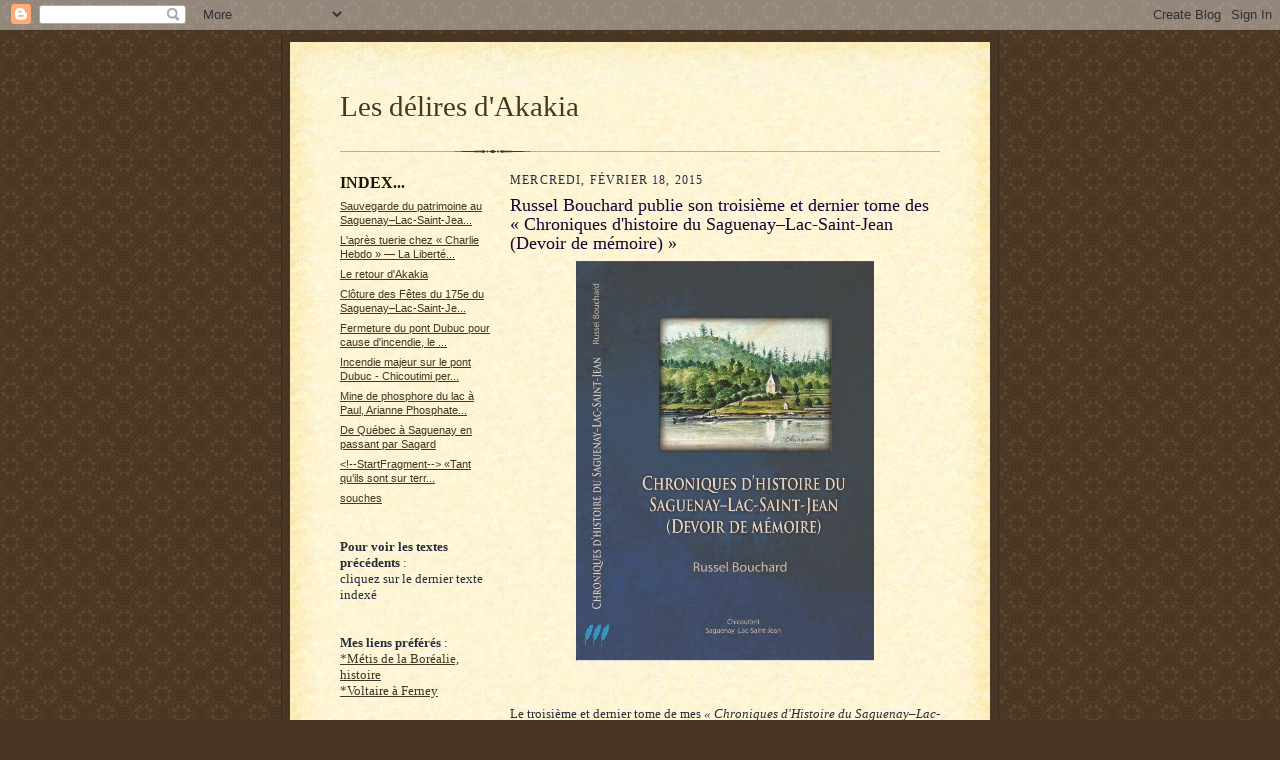

--- FILE ---
content_type: text/html; charset=UTF-8
request_url: http://akakia.blogspot.com/2015/02/russel-bouchard-publie-son-troisieme-et.html
body_size: 8104
content:
<!DOCTYPE html PUBLIC "-//W3C//DTD XHTML 1.0 Strict//EN" "http://www.w3.org/TR/xhtml1/DTD/xhtml1-strict.dtd">

<html xmlns="http://www.w3.org/1999/xhtml" xml:lang="en" lang="en">
<head>
  <title>Les délires d'Akakia: Russel Bouchard publie son troisième et dernier tome des « Chroniques d'histoire du Saguenay–Lac-Saint-Jean (Devoir de mémoire) »</title>

  <script type="text/javascript">(function() { (function(){function b(g){this.t={};this.tick=function(h,m,f){var n=f!=void 0?f:(new Date).getTime();this.t[h]=[n,m];if(f==void 0)try{window.console.timeStamp("CSI/"+h)}catch(q){}};this.getStartTickTime=function(){return this.t.start[0]};this.tick("start",null,g)}var a;if(window.performance)var e=(a=window.performance.timing)&&a.responseStart;var p=e>0?new b(e):new b;window.jstiming={Timer:b,load:p};if(a){var c=a.navigationStart;c>0&&e>=c&&(window.jstiming.srt=e-c)}if(a){var d=window.jstiming.load;
c>0&&e>=c&&(d.tick("_wtsrt",void 0,c),d.tick("wtsrt_","_wtsrt",e),d.tick("tbsd_","wtsrt_"))}try{a=null,window.chrome&&window.chrome.csi&&(a=Math.floor(window.chrome.csi().pageT),d&&c>0&&(d.tick("_tbnd",void 0,window.chrome.csi().startE),d.tick("tbnd_","_tbnd",c))),a==null&&window.gtbExternal&&(a=window.gtbExternal.pageT()),a==null&&window.external&&(a=window.external.pageT,d&&c>0&&(d.tick("_tbnd",void 0,window.external.startE),d.tick("tbnd_","_tbnd",c))),a&&(window.jstiming.pt=a)}catch(g){}})();window.tickAboveFold=function(b){var a=0;if(b.offsetParent){do a+=b.offsetTop;while(b=b.offsetParent)}b=a;b<=750&&window.jstiming.load.tick("aft")};var k=!1;function l(){k||(k=!0,window.jstiming.load.tick("firstScrollTime"))}window.addEventListener?window.addEventListener("scroll",l,!1):window.attachEvent("onscroll",l);
 })();</script><script type="text/javascript">function a(){var b=window.location.href,c=b.split("?");switch(c.length){case 1:return b+"?m=1";case 2:return c[1].search("(^|&)m=")>=0?null:b+"&m=1";default:return null}}var d=navigator.userAgent;if(d.indexOf("Mobile")!=-1&&d.indexOf("WebKit")!=-1&&d.indexOf("iPad")==-1||d.indexOf("Opera Mini")!=-1||d.indexOf("IEMobile")!=-1){var e=a();e&&window.location.replace(e)};
</script><meta http-equiv="Content-Type" content="text/html; charset=UTF-8" />
<meta name="generator" content="Blogger" />
<link rel="icon" type="image/vnd.microsoft.icon" href="https://www.blogger.com/favicon.ico"/>
<link rel="alternate" type="application/atom+xml" title="Les délires d&#39;Akakia - Atom" href="http://akakia.blogspot.com/feeds/posts/default" />
<link rel="alternate" type="application/rss+xml" title="Les délires d&#39;Akakia - RSS" href="http://akakia.blogspot.com/feeds/posts/default?alt=rss" />
<link rel="service.post" type="application/atom+xml" title="Les délires d&#39;Akakia - Atom" href="https://www.blogger.com/feeds/21839466/posts/default" />
<link rel="alternate" type="application/atom+xml" title="Les délires d&#39;Akakia - Atom" href="http://akakia.blogspot.com/feeds/6546406918659559391/comments/default" />
<link rel="stylesheet" type="text/css" href="https://www.blogger.com/static/v1/v-css/1601750677-blog_controls.css"/>
<link rel="stylesheet" type="text/css" href="https://www.blogger.com/dyn-css/authorization.css?targetBlogID=21839466&zx=7425cd10-d996-4dd2-a0fb-cd4f790f88cf"/>


  <style type="text/css">
/*
-----------------------------------------------------
Blogger Template Style Sheet
Name:     Scribe
Designer: Todd Dominey
URL:      domineydesign.com / whatdoiknow.org
Date:     27 Feb 2004
------------------------------------------------------ */


/* Defaults
----------------------------------------------- */
body {
	margin:0;
	padding:0;
	font-family: Georgia, Times, Times New Roman, sans-serif;
	font-size: small;
	text-align:center;
	color:#29303B;
	line-height:1.3;
	background:#483521 url("http://www.blogblog.com/scribe/bg.gif") repeat;
}

blockquote {
	font-style:italic;
	padding:0 32px;
	line-height:1.6;
	margin:0 0 .6em 0;
}

p {margin:0;padding:0};

abbr, acronym {
	cursor:help;
	font-style:normal;
}
	
code {font:12px monospace;white-space:normal;color:#666;}

hr {display:none;}

img {border:0;}

/* Link styles */
a:link {color:#473624;text-decoration:underline;}
a:visited {color:#716E6C;text-decoration:underline;}
a:hover {color:#956839;text-decoration:underline;}
a:active {color:#956839;}


/* Layout
----------------------------------------------- */
@media all {
  #wrap {
            background-color:#473624;
            border-left:1px solid #332A24;
            border-right:1px solid #332A24;
            width:700px;
            margin:0 auto;
            padding:8px;
            text-align:center;
    }
  #main-top {
            width:700px;
            height:49px;
            background:#FFF3DB url("http://www.blogblog.com/scribe/bg_paper_top.jpg") no-repeat top left;
            margin:0;padding:0;
            display:block;
    }
  #main-bot {
            width:700px;
            height:81px;
            background:#FFF3DB url("http://www.blogblog.com/scribe/bg_paper_bot.jpg") no-repeat top left;
            margin:0;
            padding:0;
            display:block;
    }
  #main-content {
            width:700px;
            background:#FFF3DB url("http://www.blogblog.com/scribe/bg_paper_mid.jpg") repeat-y;
            margin:0;
            text-align:left;
            display:block;
    }
  }
@media handheld {
  #wrap {
            width:90%;
    }
  #main-top {
            width:100%;
            background:#FFF3DB;
    }
  #main-bot {
            width:100%;
            background:#FFF3DB;
    }
  #main-content {
            width:100%;
            background:#FFF3DB;
    }
  }
#inner-wrap {
	padding:0 50px;
}
#blog-header {
	margin-bottom:12px;
}
#blog-header h1 {
	margin:0;
	padding:0 0 6px 0;
	font-size:225%;
	font-weight:normal;
	color:#612E00;
}
#blog-header h1 a:link {
	text-decoration:none;
}
#blog-header h1 a:visited {
	text-decoration:none;
	}
#blog-header h1 a:hover {
	border:0;
	text-decoration:none;
}
#blog-header p {
	margin:0;
	padding:0;
	font-style:italic;
	font-size:94%;
	line-height:1.5em;
}
div.clearer {
	clear:left;
	line-height:0;
	height:10px;
	margin-bottom:12px;
	_margin-top:-4px; /* IE Windows target */
	background:url("http://www.blogblog.com/scribe/divider.gif") no-repeat bottom left;
}
@media all {
  #main {
            width:430px;
            float:right;
            padding:8px 0;
            margin:0;
    }
  #sidebar {
            width:150px;
            float:left;
            padding:8px 0;
            margin:0;
    }
  }
@media handheld {
  #main {
            width:100%;
            float:none;
    }
  #sidebar {
            width:100%;
            float:none;
    }
  }
#footer {
	clear:both;
	background:url("http://www.blogblog.com/scribe/divider.gif") no-repeat top left;
	padding-top:10px;
	_padding-top:6px; /* IE Windows target */
}
#footer p {
	line-height:1.5em;
	font-family:Verdana, sans-serif;
	font-size:75%;
}


/* Typography :: Main entry
----------------------------------------------- */
h2.date-header {
	font-weight:normal;
	text-transform:uppercase;
	letter-spacing:.1em;
	font-size:90%;
	margin:0;
	padding:0;
}
.post {
	margin:8px 0 24px 0;
	line-height:1.5em;
}
h3.post-title {
	font-weight:normal;
	font-size:140%;
	color:#1B0431;
	margin:0;
	padding:0;
}
.post-body p {
	margin:0 0 .6em 0;
	}
.post-footer {
	font-family:Verdana, sans-serif;
	color:#211104;
	font-size:74%;
	border-top:1px solid #BFB186;
	padding-top:6px;
}
.post ul {
	margin:0;
	padding:0;
}
.post li {
	line-height:1.5em;
	list-style:none;
	background:url("http://www.blogblog.com/scribe/list_icon.gif") no-repeat 0px .3em;
	vertical-align:top;
	padding: 0 0 .6em 17px;
	margin:0;
}


/* Typography :: Sidebar
----------------------------------------------- */
h2.sidebar-title {
	font-weight:normal;
	font-size:120%;
	margin:0;
	padding:0;
	color:#211104;
}
h2.sidebar-title img {
	margin-bottom:-4px;
	}
#sidebar ul {
	font-family:Verdana, sans-serif;
	font-size:86%;
	margin:6px 0 12px 0;
	padding:0;
}
#sidebar ul li {
	list-style: none;
	padding-bottom:6px;
	margin:0;
}
#sidebar p {
	font-family:Verdana,sans-serif;
	font-size:86%;
	margin:0 0 .6em 0;
}


/* Comments
----------------------------------------------- */
#comments {}
#comments h4 {
  font-weight:normal;
	font-size:120%;
	color:#29303B;
	margin:0;
	padding:0;
	}
#comments-block {
  line-height:1.5em;
  }
.comment-poster {
	background:url("http://www.blogblog.com/scribe/list_icon.gif") no-repeat 2px .35em;
	margin:.5em 0 0;
	padding:0 0 0 20px;
	font-weight:bold;
}
.comment-body {
	margin:0;
	padding:0 0 0 20px;
}
.comment-body p {
	font-size:100%;
	margin:0 0 .2em 0;
}
.comment-timestamp {
	font-family:Verdana, sans-serif;
	color:#29303B;
	font-size:74%;
	margin:0 0 10px;
	padding:0 0 .75em 20px;
}
.comment-timestamp a:link {
	color:#473624;
	text-decoration:underline;
}
.comment-timestamp a:visited {
	color:#716E6C;
	text-decoration:underline;
}
.comment-timestamp a:hover {
	color:#956839;
	text-decoration:underline;
}
.comment-timestamp a:active {
	color:#956839;
	text-decoration:none;
}
.deleted-comment {
  font-style:italic;
  color:gray;
  }
.comment-link {
  margin-left:.6em;
  }
	
/* Profile
----------------------------------------------- */
#profile-container {
	margin-top:12px;
	padding-top:12px;
	height:auto;
	background:url("http://www.blogblog.com/scribe/divider.gif") no-repeat top left;

}
.profile-datablock {
	margin:0 0 4px 0;
}
.profile-data {
	display:inline;
	margin:0;
	padding:0 8px 0 0;
	text-transform:uppercase;
	letter-spacing:.1em;
	font-size:90%;
	color:#211104;
}
.profile-img {display:inline;}
.profile-img img {
	float:left;
	margin:0 8px 0 0;
	border:1px solid #A2907D;
	padding:2px;
  }
.profile-textblock {
	font-family:Verdana, sans-serif;font-size:86%;margin:0;padding:0;
}
.profile-link {
	margin-top:5px;
	font-family:Verdana,sans-serif;
	font-size:86%;
}

/* Post photos
----------------------------------------------- */
img.post-photo {
	border:1px solid #A2907D;
	padding:4px;
}
</style>


<meta name='google-adsense-platform-account' content='ca-host-pub-1556223355139109'/>
<meta name='google-adsense-platform-domain' content='blogspot.com'/>
<!-- --><style type="text/css">@import url(https://www.blogger.com/static/v1/v-css/navbar/3334278262-classic.css);
div.b-mobile {display:none;}
</style>

</head>

<body><script type="text/javascript">
    function setAttributeOnload(object, attribute, val) {
      if(window.addEventListener) {
        window.addEventListener('load',
          function(){ object[attribute] = val; }, false);
      } else {
        window.attachEvent('onload', function(){ object[attribute] = val; });
      }
    }
  </script>
<div id="navbar-iframe-container"></div>
<script type="text/javascript" src="https://apis.google.com/js/platform.js"></script>
<script type="text/javascript">
      gapi.load("gapi.iframes:gapi.iframes.style.bubble", function() {
        if (gapi.iframes && gapi.iframes.getContext) {
          gapi.iframes.getContext().openChild({
              url: 'https://www.blogger.com/navbar/21839466?origin\x3dhttp://akakia.blogspot.com',
              where: document.getElementById("navbar-iframe-container"),
              id: "navbar-iframe"
          });
        }
      });
    </script>

<!-- Outer Dark Brown Container / Centers Content -->
<div id="wrap">
	
		<!-- Top Paper Graphic -->
		<div id="main-top"></div>
		
		<!-- Main Content Area (This shows background image) -->
		<div id="main-content">
		  
		  <div id="inner-wrap">
		  
		  	<!-- Blog Header -->
		  	<div id="blog-header">
  				<h1><a href="http://akakia.blogspot.com/">
	               Les délires d'Akakia
	               </a></h1>
  				<p></p>

			</div>
			<!-- End Blog Header -->
			
			<!-- Begin #profile-container -->
            
            
			
			<!-- End #profile -->
			
			<!-- Spacer and horizontal rule -->
			<div class="clearer"></div>
			<!-- End .clearer -->

			
				<!-- Begin #sidebar :: left column :: blog archives, links -->
				<div id="sidebar">
					
					<h2 class="sidebar-title"><b>INDEX...</b></h2>
						
					
    
					<ul id="recently">
					    
					        <li><a href="http://akakia.blogspot.com/2015/01/sauvegarde-du-patrimoine-au-saguenaylac.html">Sauvegarde du patrimoine au Saguenay&ndash;Lac-Saint-Jea...</a></li>
  					   
					        <li><a href="http://akakia.blogspot.com/2015/01/lapres-tuerie-chez-charlie-hebdo-la.html">L&#39;apr&egrave;s tuerie chez &laquo; Charlie Hebdo &raquo; &mdash; La Libert&eacute;...</a></li>
  					   
					        <li><a href="http://akakia.blogspot.com/2015/01/linnommable-tuerie.html">Le retour d&#39;Akakia</a></li>
  					   
					        <li><a href="http://akakia.blogspot.com/2013/12/cloture-des-fetes-du-175e-du.html">Cl&ocirc;ture des F&ecirc;tes du 175e du Saguenay&ndash;Lac-Saint-Je...</a></li>
  					   
					        <li><a href="http://akakia.blogspot.com/2013/12/fermeture-du-pont-dubuc-pour-cause.html">Fermeture du pont Dubuc pour cause d&#39;incendie, le ...</a></li>
  					   
					        <li><a href="http://akakia.blogspot.com/2013/12/incendie-majeur-sur-le-pont-dubuc.html">Incendie majeur sur le pont Dubuc - Chicoutimi per...</a></li>
  					   
					        <li><a href="http://akakia.blogspot.com/2013/11/mine-de-phosphore-du-lac-paul-arianne.html">Mine de phosphore du lac &agrave; Paul, Arianne Phosphate...</a></li>
  					   
					        <li><a href="http://akakia.blogspot.com/2013/10/de-quebec-saguenay-en-passant-par-sagard.html">De Qu&eacute;bec &agrave; Saguenay en passant par Sagard</a></li>
  					   
					        <li><a href="http://akakia.blogspot.com/2013/10/tantquils-sont-sur-terre-on-respecte.html">&lt;!--StartFragment--&gt;



&laquo;Tant
qu&rsquo;ils sont sur terr...</a></li>
  					   
					        <li><a href="http://akakia.blogspot.com/2013/10/souches.html">souches</a></li>
  					   
 				    </ul>
					<br><b>Pour voir les textes précédents </b>:<br>cliquez sur le dernier texte indexé </b><br><br>
					
<br><b>Mes liens préférés </b>:<br> <a href="http://metisborealie.blogspot.com/">*Métis de la Boréalie, histoire</a>
<br> <a href="http://www.voltaire-a-ferney.org/">*Voltaire à Ferney</a><br><br>
<br> <a href="http://www.mouvement-chicoutimi.com/">*Chicoutimi, Mouvement de relance du nom</a>
<br> <a href="http://www.google.com/search?q=Russel+Bouchard&hl=fr&lr=&client=safari&rls=fr&start=0&sa=N">*Google, Russel Bouchard</a>
<br> <a href="http://classiques.uqac.ca/">*Les Classiques des Sciences sociales</a><br><br>


<br><b>Écrivez-moi à  </b>:
<a href="mailto:rbouchard9@videotron.ca">rbouchard9@videotron.ca</a><br><br>

					
				<p><a href="http://www.blogger.com/" title="Powered by Blogger"><img src="http://buttons.blogger.com/bloggerbutton1.gif" alt="Powered by Blogger" /></a></p>
				
				<!--
				<p>This is a paragraph of text that could go in the sidebar.</p>
				-->

				
				</div>
			
				<!-- Begin #main :: right column :: blog entry content -->
				<div id="main">

					

                       
                          <h2 class="date-header">mercredi, février 18, 2015</h2>
                       
						 
					  <!-- Begin .post -->
					  <div class="post"><a name="6546406918659559391"></a>
						 
						
                          <h3 class="post-title">
                      	 
                      	 Russel Bouchard publie son troisième et dernier tome des « Chroniques d'histoire du Saguenay–Lac-Saint-Jean (Devoir de mémoire) »
	                       
                          </h3>
                        
						 
						<div class="post-body">
						
						  <p><div style="clear:both;"></div><div class="separator" style="clear: both; text-align: center;">
<a href="https://blogger.googleusercontent.com/img/b/R29vZ2xl/AVvXsEisOIE_-9b9o-N6PR1EOXJgS-UHdTNdh_mKwyC4Ilb9BBdKLdRILw5VirCr2O2iogIDFyjg0FZ_n8RxndnnlzUCxvi3jclNWZDQxQu-jAoo6n-ktAVGRrQPMUDHwP2ma08JLPc9/s1600/Couverture+1,+Capture+d'e%CC%81cran.jpg" imageanchor="1" style="margin-left: 1em; margin-right: 1em;"><img border="0" src="https://blogger.googleusercontent.com/img/b/R29vZ2xl/AVvXsEisOIE_-9b9o-N6PR1EOXJgS-UHdTNdh_mKwyC4Ilb9BBdKLdRILw5VirCr2O2iogIDFyjg0FZ_n8RxndnnlzUCxvi3jclNWZDQxQu-jAoo6n-ktAVGRrQPMUDHwP2ma08JLPc9/s1600/Couverture+1,+Capture+d'e%CC%81cran.jpg" height="400" width="298" /></a></div>
<br />
<br />
<div style="margin-bottom: 0px; margin-left: 0px; margin-right: 0px; margin-top: 0px;">
Le troisième et dernier tome de mes&nbsp;<span style="font-style: italic;">« Chroniques d'Histoire du Saguenay–Lac-Saint-Jean (Devoir de mémoire) »</span>, sera sur les tablettes du libraire à compter du 24 février de la présente année 2015.</div>
<div style="margin-bottom: 0px; margin-left: 0px; margin-right: 0px; margin-top: 0px;">
<br /></div>
<div style="margin-bottom: 0px; margin-left: 0px; margin-right: 0px; margin-top: 0px;">
Oeuvre d’abord pratique, ce troisième recueil de dix textes a le mérite de faire le point sur des questions d'histoire toujours d'actualité</div>
<div style="margin-bottom: 0px; margin-left: 0px; margin-right: 0px; margin-top: 0px;">
<span style="font-family: Times, 'Times New Roman', serif; font-style: italic;"><br /></span>
<span style="font-family: Times, 'Times New Roman', serif; font-style: italic;"><u>Extrait de l'Avant-propo</u>s</span></div>
<div style="margin-bottom: 0px; margin-left: 0px; margin-right: 0px; margin-top: 0px;">
<i><span class="Apple-style-span" style="font-family: Times, 'Times New Roman', serif;"></span></i></div>
<div style="font: 11.0px Palatino; margin: 0.0px 0.0px 7.2px 0.0px; text-align: justify; text-indent: 18.1px;">
<i><span class="Apple-style-span" style="font-family: Times, 'Times New Roman', serif;"><span class="Apple-style-span" style="font-family: Times, 'Times New Roman', serif; font-size: small;"><i>« Ici encore, pas de limite au choix des sujets et à la manière d'amener le récit. Au Diable la méthode qui sert bien les systèmes et les diplômés de la République des médaillés ! Ce qui m’importe, c’est de rendre hommage à notre passé, d’honorer la mémoire de ceux et celles qui l’ont portée sur leurs épaules, et de donner un sens aux efforts que nous livrons, individuellement et collectivement, pour construire un avenir meilleur. Que ce soit par le biais du modélisme historique par lequel j’explore d’une manière inédite les contours architecturaux de la deuxième chapelle de la mission de Chicoutimi. Que ce soit par le simple rappel du sacrifice d’un jeune homme de Grande-Baie mort au champ d’honneur à l’âge de 22 ans au cours du débarquement de la Normandie. Que ce soit pour noter mon profond désaccord face à l’histoire qui s’écrit et ma totale dissidence contre le régime politique qui a abdiqué devant ses responsabilités sacrées dans la saga du nom de Chicoutimi. Ou que ce soit par une rétrospective décapante des cinquante dernières années au Saguenay–Lac-Saint-Jean, il revient à chaque lecteur d’y trouver son propre compte, de réécrire chacune de ces histoires à sa façon si cela lui chante, et de faire en sorte que l’idée du pays intérieur couplée à la quête de liberté dont il est l’héritier ne s’éteignent pas avec lui…»</i></span></span></i></div>
<br />
<div style="margin-bottom: 0px; margin-left: 0px; margin-right: 0px; margin-top: 0px;">
<br /></div>
<div style="margin-bottom: 0px; margin-left: 0px; margin-right: 0px; margin-top: 0px;">
En tout, 10 chroniques réparties dans 448 pages agrémentées de belles illustrations et de cartes faites pour la circonstance.</div>
<div style="margin-bottom: 0px; margin-left: 0px; margin-right: 0px; margin-top: 0px;">
<br /></div>
<div style="margin-bottom: 0px; margin-left: 0px; margin-right: 0px; margin-top: 0px;">
Le livre coûte 30$ (plus 15$ de frais d'expédition si requis). Il sera lancé le 24 février prochain, à la bibliothèque de Chicoutimi, rue Racine, à 19 heures (salle Marguerite-Tellier). Entrée libre et invitation à tous...</div>
<div style="margin-bottom: 0px; margin-left: 0px; margin-right: 0px; margin-top: 0px;">
<br /></div>
<div style="margin-bottom: 0px; margin-left: 0px; margin-right: 0px; margin-top: 0px;">
Pour ceux et celles qui aimeraient acquérir leur exemplaire par la voie postale, il suffit d'envoyer votre chèque ou un mandat poste à mon adresse habituelle :</div>
<div style="margin-bottom: 0px; margin-left: 0px; margin-right: 0px; margin-top: 0px;">
<br /></div>
<div style="margin-bottom: 0px; margin-left: 0px; margin-right: 0px; margin-top: 0px;">
Russel-A. Bouchard</div>
<div style="margin-bottom: 0px; margin-left: 0px; margin-right: 0px; margin-top: 0px;">
33 St-François,</div>
<div style="margin-bottom: 0px; margin-left: 0px; margin-right: 0px; margin-top: 0px;">
Chicoutimi, Qc.</div>
<div style="margin-bottom: 0px; margin-left: 0px; margin-right: 0px; margin-top: 0px;">
G7G 2Y5</div>
<div style="clear:both; padding-bottom:0.25em"></div></p>

						</div>
						
						<p class="post-footer">Publié par Russel-A. Bouchard | <a href="http://akakia.blogspot.com/2015/02/russel-bouchard-publie-son-troisieme-et.html" title="permanent link">11:46 a.m.</a>
       <span class="item-control blog-admin pid-1805987300"><a style="border:none;" href="https://www.blogger.com/post-edit.g?blogID=21839466&postID=6546406918659559391&from=pencil" title="Modifier le message"><img class="icon-action" alt="" src="https://resources.blogblog.com/img/icon18_edit_allbkg.gif" height="18" width="18"></a></span> </p>
					  
					  </div>
					  <!-- End .post -->
					  
					   <!-- Begin #comments -->
 					

  					<div id="comments">

					<a name="comments"></a>
    
                     <h4>1 Comments:</h4>
						
						<dl id="comments-block">
                        
						  <dt class="comment-poster" id="c8959530087735551516"><a name="c8959530087735551516"></a>
							<span style="line-height:16px" class="comment-icon blogger-comment-icon"><img src="https://resources.blogblog.com/img/b16-rounded.gif" alt="Blogger" style="display:inline;" /></span>&nbsp;<a href="https://www.blogger.com/profile/04333616060589626356" rel="nofollow">Unknown</a> <br>dit :
						  </dt>
						  <dd class="comment-body">
							<p>Quel fierté m&#39;anime quand je vous lis chère historienne...Après avoir lu quelques livres sur les armes traditionnelles et autres de vous et bien je dois me procurer ceux sur l&#39;histoire de ma région...absolument. Une autre lecture a soulever en moi bcp de fierté c&#39;est le livre: HISTOIRE DU SAGUENAY depuis les origines jusqu&#39;a 1870 de Victor Tremblay p.d. de l&#39;éditeur La librairie régionale inc.<br /><br /> J&#39;ai hâte de vous lire dans cette série historique... La lecture nous permet de s&#39;ouvrir sur ce qu&#39;il y a de plus beau dans l&#39;être humain et ce sans orgueil ni artifice: soit l&#39;émerveillement et la connaissance !! Tel un phare qui guide les marins, votre acuité historique et votre rigueur nous illumine... <br />Je suis fier de mes origines KIROUAC que vous connaissez surement mieux que moi...<br />et vous contribuez a cette fierté...Continuez<br />Francois Boivin, collectionneur</p>
						  </dd>
						  <dd class="comment-timestamp"><a href="#c8959530087735551516" title="comment permalink">10:48 a.m.</a>
	                     <span class="item-control blog-admin pid-1141184956"><a style="border:none;" href="https://www.blogger.com/comment/delete/21839466/8959530087735551516" title="Supprimer le commentaire" ><span class="delete-comment-icon">&nbsp;</span></a></span>
	                     </dd>
                        
						</dl>
	
	<p class="comment-timestamp">
    <a class="comment-link" href="https://www.blogger.com/comment/fullpage/post/21839466/6546406918659559391">Publier un commentaire</a>
    </p>
  
  	    
    


	
	<p class="comment-timestamp">
	<a href="http://akakia.blogspot.com/">&lt;&lt; Home</a>
    </p>
    </div>


					  <!-- End #comments -->


					  
				</div>
		  
		  	
		  	<!-- Begin #footer :: bottom area -->
		  	<div id="footer">
		  		<p>
		  			<!-- Copyright &copy; 2004 [Your name] (plus any additional footer info) -->&nbsp;
		  		</p>
		  	</div>
		 
		</div>
		
		</div>
		<!-- End #main-content -->
		
		
		<!-- Bottom Paper Graphic -->
		<div id="main-bot"></div>
	
</div>

</body>

</html>